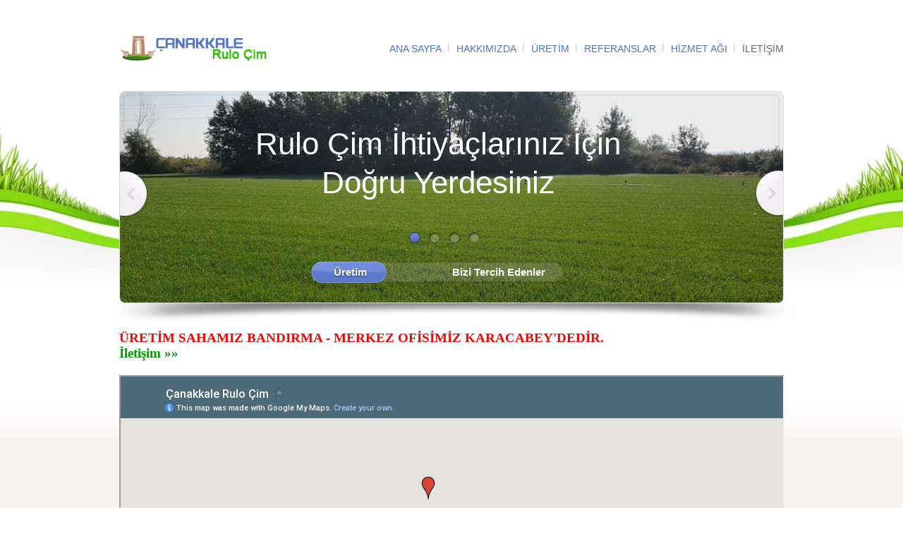

--- FILE ---
content_type: text/html
request_url: http://www.xn--anakkaleruloim-fjbm.com/iletisim.html
body_size: 2580
content:
<!DOCTYPE html>
<html lang="tr">
<head>
	<title>�anakkale Rulo �im</title>
    <meta name="Language" content="iso-8859-9">
    <meta name="Description" content="�anakkale Rulo �im, �anakkale Haz�r �im, �anakkale Suni �im">
    <meta name="Keywords" content="�anakkale Rulo �im, �anakkale Haz�r �im, �anakkale Suni �im">
	<link rel="stylesheet" href="css/style.css" type="text/css" media="all" />
	<link rel="stylesheet" href="css/flexslider.css" type="text/css" media="all" />
	<script type="text/javascript" src="highslide/highslide-full.js"></script>
<link rel="stylesheet" type="text/css" href="highslide/highslide.css" />
<script type="text/javascript">
	hs.graphicsDir = 'highslide/graphics/';
	hs.align = 'center';
	hs.transitions = ['expand', 'crossfade'];
	hs.outlineType = 'rounded-white';
	hs.fadeInOut = true;
	hs.dimmingOpacity = 0.75;

	// define the restraining box
	hs.useBox = true;
	hs.width = 640;
	hs.height = 480;

	// Add the controlbar
	hs.addSlideshow({
		//slideshowGroup: 'group1',
		interval: 5000,
		repeat: false,
		useControls: true,
		fixedControls: 'fit',
		overlayOptions: {
			opacity: 1,
			position: 'bottom center',
			hideOnMouseOut: true
		}
	});
</script>
	
	<script src="js/jquery-1.7.2.min.js" type="text/javascript"></script>
	<!--[if lt IE 9]>
		<script src="js/modernizr.custom.js"></script>
	<![endif]-->
	<script src="js/jquery.flexslider-min.js" type="text/javascript"></script>
	<script src="js/functions.js" type="text/javascript"></script>
</head>
<body>
	<div id="wrapper">
		<header>
			<div class="shell">
				<h1 id="logo"><a href="index.html">�anakkale Rulo �im</a></h1>
				<nav id="navigation">
					<ul>
						<li><a href="index.html">ANA SAYFA</a></li>
						<li><a href="hakkimizda.html">HAKKIMIZDA</a></li>
						<li><a href="uretim.html">�RET�M</a></li>
						<li><a href="referanslar.html">REFERANSLAR</a></li>
						<li><a href="hizmet-agi.html">H�ZMET A�I</a></li>
						<li class="active"><a href="iletisim.html">�LET���M</a></li>
					</ul>
				</nav>
			</div>
		</header>
		<section class="top-section">
			<div class="shell">
				<div class="slider-holder">
					<span class="slider-shadow"></span>
					<div class="slider flexslider">
						<ul class="slides">
							<li>
								<img src="css/images/slide-1.png" alt="" />
								<span class="overlay"></span>
								<div class="slide-cnt">
									<h2><font color="#FFFFFF">Rulo �im 
									�htiya�lar�n�z ��in<br /> Do�ru Yerdesiniz</font></h2>
									<div class="btns">
										<a href="uretim.html" class="left-btn"><span>
										�retim</span></a>
										<a href="referanslar.html" class="right-btn">
										<font color="#FFFFFF">Bizi Tercih 
										Edenler</font></a>
									</div>
								</div>
							</li>
							<li>
								<img src="css/images/slide-2.png" alt="" />
								<span class="overlay"></span>
								<div class="slide-cnt">
									<h2><font color="#FFFFFF">Do�an�n Ger�ek 
									Ye�ilini<br /> Aya��n�za Getiriyoruz</font></h2>
									<div class="btns">
										<a href="uretim.html" class="left-btn"><span>
										�retim</span></a>
										<a href="referanslar.html" class="right-btn">
										<font color="#FFFFFF">Bizi Tercih 
										Edenler</font></a>
									</div>
								</div>
							</li>
							<li>
								<img src="css/images/slide-3.png" alt="" />
								<span class="overlay"></span>
								<div class="slide-cnt">
									<h2><font color="#FFFFFF">T�rkiye'nin 
									B�y�yen G�c�<br /> �anakkale Rulo �im</font></h2>
									<div class="btns">
										<a href="uretim.html" class="left-btn"><span>
										�retim</span></a>
										<a href="referanslar.html" class="right-btn">
										<font color="#FFFFFF">Bizi Tercih 
										Edenler</font></a>
									</div>
								</div>
							</li>
							<li>
								<img src="css/images/slide-4.png" alt="" />
								<span class="overlay"></span>
								<div class="slide-cnt">
									<h2><font color="#FFFFFF">700.000 m� Rulo 
									�im<br /> �retimi Yap�yoruz</font></h2>
									<div class="btns">
										<a href="uretim.html" class="left-btn"><span>
										�retim</span></a>
										<a href="referanslar.html" class="right-btn">
										<font color="#FFFFFF">Bizi Tercih 
										Edenler</font></a>
									</div>
								</div>
							</li>
						</ul>
					</div>
				</div>
				<div class="boxes">
						<div class="img-holder" style="width: 949px; height: 717px">
							<table border="1" width="936" style="border-collapse: collapse; border: 0px solid #C0C0C0">
								<tr>
									<td style="border-style: none; border-width: medium" colspan="3">
									<font face="Tahoma" style="font-size: 14pt; font-weight:700" color="#FF0000">
									�RET�M SAHAMIZ BANDIRMA - MERKEZ OF�S�M�Z KARACABEY'DED�R.</font></td>
								</tr>
								<tr>
									<td style="border-style: none; border-width: medium" colspan="3">
									<font face="Tahoma" style="font-size: 14pt; font-weight:700" color="#009900">
									�leti�im ��</font></td>
								</tr>
								<tr>
									<td style="border-style: none; border-width: medium" colspan="3">&nbsp;</td>
								</tr>
								<tr>
									<td style="border-style: none; border-width: medium" width="936" colspan="3">
									<iframe src="https://www.google.com/maps/d/embed?mid=z5RGu-huGKTw.kLpNolz7GoCE" width="939" height="358"></iframe></td>
								</tr>
								<tr>
									<td style="border-style: none; border-width: medium" width="312">
									&nbsp;</td>
									<td style="border-style: none; border-width: medium" width="312">
									&nbsp;</td>
									<td style="border-style: none; border-width: medium" width="312">
									&nbsp;</td>
								</tr>
								<tr>
									<td style="border-style: none; border-width: medium" width="936" colspan="3">
									<font face="Tahoma" style="font-size: 12pt">
									Firma Y�neticisi : Ziraat M�h. �zkan G�LDEREN<br>
									Gsm: (0-533) 627 94 65<br>
									E-Mail :<a href="mailto:ozkan@gulderenrulocim.com">ozkan@gulderenrulocim.com</a> <br>
									<br>
									Genel Sat�� Sorumlusu : Emine G�LDEREN<br>
									(0-530) 445 24 26
									<br>(0-507) 489 70 77</font></td>
								</tr>
							</table>
						</div>
						<span class="box-shadow"></span>
					</div>
					<div class="cl">&nbsp;</div>
				</div>
			</div>
		</section>
		<div id="footer-push"></div>
	</div>
	<div id="footer">
		<div class="footer-bottom">
			<div class="shell">
				<nav class="footer-nav left">
					<ul>
						<li><a href="index.html">ANA SAYFA</a></li>
						<li><a href="hakkimizda.html">HAKKIMIZDA</a></li>
						<li><a href="uretim.html">�RET�M</a></li>
						<li><a href="hizmet-agi.html">H�ZMET A�I</a></li>
						<li><a href="referanslar.html">REFERANSLARIMIZ</a></li>
						<li><a href="foto-galeri.html">FOTO GALER�</a></li>
						<li><a href="video-galeri.html">V�DEO GALER�</a></li>
						<li class="active"><a href="iletisim.html">�LET���M</a></li>
					</ul>
				</nav>
				<p class="copy right"> �anakkale Rulo �im Copyright 2012 <a href="http://www.bekcanwebtasarim.com" target="_blank">Coded by BwT</a></p>
				<p class="copy right"><font color="#000000">
				<a target="_blank" href="http://www.ankararulo�im.com">Ankara Rulo �im</a> |
				<a target="_blank" href="http://www.ayval�krulo�im.com">Ayval�k Rulo �im</a> |
				<a target="_blank" href="http://www.bal�kesirrulo�im.com">Bal�kesir Rulo �im</a> |
				<a target="_blank" href="http://www.bursarulo�im.com">Bursa Rulo �im</a> | 
				<a target="_blank" href="http://www.�anakkalerulo�im.com">�anakkale Rulo �im</a> | 
				<a target="_blank" href="http://www.gulderenrulo�im.com">G�lderen Rulo �im</a> | 
				<a target="_blank" href="http://www.g�lderenfide.com">G�lderen Fide</a></font></p>
				<div class="cl">&nbsp;</div>
				<p>Adana Rulo �im , Ad�yaman Rulo �im , Afyonkarahisar Rulo �im , A�r� Rulo �im , Amasya Rulo �im , Ankara Rulo �im , Antalya Rulo �im , Artvin Rulo �im , Ayd�n Rulo �im , Bal�kesir Rulo �im
Bilecik Rulo �im , Bing�l Rulo �im , Bitlis Rulo �im , Bolu Rulo �im , Burdur Rulo �im , Bursa Rulo �im , �anakkale Rulo �im , �ank�r� Rulo �im , �orum Rulo �im , Denizli Rulo �im , Diyarbak�r Rulo �im , Edirne Rulo �im , Elaz�� Rulo �im , Erzincan Rulo �im , Erzurum Rulo �im , Eski�ehir Rulo �im , Gaziantep Rulo �im , Giresun Rulo �im , G�m��hane Rulo �im , Hakk�ri Rulo �im , Hatay Rulo �im , Isparta Rulo �im , ��el (Mersin) Rulo �im , �stanbul Rulo �im , �zmir Rulo �im , Kars Rulo �im , Kastamonu Rulo �im , Kayseri Rulo �im , K�rklareli Rulo �im , K�r�ehir Rulo �im , Kocaeli Rulo �im , Konya Rulo �im , K�tahya Rulo �im , Malatya Rulo �im , Manisa Rulo �im , Kahramanmara� Rulo �im , Mardin Rulo �im , Mu�la Rulo �im , Mu� Rulo �im , Nev�ehir Rulo �im , Ni�de Rulo �im , Ordu Rulo �im , Rize Rulo �im , Sakarya Rulo �im , Samsun Rulo �im , Siirt Rulo �im , Sinop Rulo �im , Sivas Rulo �im , Tekirda� Rulo �im , Tokat Rulo �im , Trabzon Rulo �im , Tunceli Rulo �im , �anl�urfa Rulo �im , U�ak Rulo �im , Van Rulo �im , Yozgat Rulo �im , Zonguldak Rulo �im , Aksaray Rulo �im , Bayburt Rulo �im , Karaman Rulo �im , K�r�kkale Rulo �im , Batman Rulo �im , ��rnak Rulo �im , Bart�n Rulo �im , Ardahan Rulo �im , I�d�r Rulo �im , Yalova Rulo �im , Karab�k Rulo �im , Kilis Rulo �im , Osmaniye Rulo �im , D�zce Rulo �im</p>
				<div class="cl">&nbsp;</div>
			</div>	
		</div>
	</div>
</body>
</html>

--- FILE ---
content_type: text/html; charset=utf-8
request_url: https://www.google.com/maps/d/embed?mid=1fJOhHNKLpZv_Ef7XYYOrA5oi-jc
body_size: 3650
content:
<!DOCTYPE html><html itemscope itemtype="http://schema.org/WebSite"><head><script nonce="9FYndHbG04DKo5aM9Xnvpg">window['ppConfig'] = {productName: '06194a8f37177242d55a18e38c5a91c6', deleteIsEnforced:  false , sealIsEnforced:  false , heartbeatRate:  0.5 , periodicReportingRateMillis:  60000.0 , disableAllReporting:  false };(function(){'use strict';function k(a){var b=0;return function(){return b<a.length?{done:!1,value:a[b++]}:{done:!0}}}function l(a){var b=typeof Symbol!="undefined"&&Symbol.iterator&&a[Symbol.iterator];if(b)return b.call(a);if(typeof a.length=="number")return{next:k(a)};throw Error(String(a)+" is not an iterable or ArrayLike");}var m=typeof Object.defineProperties=="function"?Object.defineProperty:function(a,b,c){if(a==Array.prototype||a==Object.prototype)return a;a[b]=c.value;return a};
function n(a){a=["object"==typeof globalThis&&globalThis,a,"object"==typeof window&&window,"object"==typeof self&&self,"object"==typeof global&&global];for(var b=0;b<a.length;++b){var c=a[b];if(c&&c.Math==Math)return c}throw Error("Cannot find global object");}var p=n(this);function q(a,b){if(b)a:{var c=p;a=a.split(".");for(var d=0;d<a.length-1;d++){var e=a[d];if(!(e in c))break a;c=c[e]}a=a[a.length-1];d=c[a];b=b(d);b!=d&&b!=null&&m(c,a,{configurable:!0,writable:!0,value:b})}}
q("Object.is",function(a){return a?a:function(b,c){return b===c?b!==0||1/b===1/c:b!==b&&c!==c}});q("Array.prototype.includes",function(a){return a?a:function(b,c){var d=this;d instanceof String&&(d=String(d));var e=d.length;c=c||0;for(c<0&&(c=Math.max(c+e,0));c<e;c++){var f=d[c];if(f===b||Object.is(f,b))return!0}return!1}});
q("String.prototype.includes",function(a){return a?a:function(b,c){if(this==null)throw new TypeError("The 'this' value for String.prototype.includes must not be null or undefined");if(b instanceof RegExp)throw new TypeError("First argument to String.prototype.includes must not be a regular expression");return this.indexOf(b,c||0)!==-1}});function r(a,b,c){a("https://csp.withgoogle.com/csp/proto/"+encodeURIComponent(b),JSON.stringify(c))}function t(){var a;if((a=window.ppConfig)==null?0:a.disableAllReporting)return function(){};var b,c,d,e;return(e=(b=window)==null?void 0:(c=b.navigator)==null?void 0:(d=c.sendBeacon)==null?void 0:d.bind(navigator))!=null?e:u}function u(a,b){var c=new XMLHttpRequest;c.open("POST",a);c.send(b)}
function v(){var a=(w=Object.prototype)==null?void 0:w.__lookupGetter__("__proto__"),b=x,c=y;return function(){var d=a.call(this),e,f,g,h;r(c,b,{type:"ACCESS_GET",origin:(f=window.location.origin)!=null?f:"unknown",report:{className:(g=d==null?void 0:(e=d.constructor)==null?void 0:e.name)!=null?g:"unknown",stackTrace:(h=Error().stack)!=null?h:"unknown"}});return d}}
function z(){var a=(A=Object.prototype)==null?void 0:A.__lookupSetter__("__proto__"),b=x,c=y;return function(d){d=a.call(this,d);var e,f,g,h;r(c,b,{type:"ACCESS_SET",origin:(f=window.location.origin)!=null?f:"unknown",report:{className:(g=d==null?void 0:(e=d.constructor)==null?void 0:e.name)!=null?g:"unknown",stackTrace:(h=Error().stack)!=null?h:"unknown"}});return d}}function B(a,b){C(a.productName,b);setInterval(function(){C(a.productName,b)},a.periodicReportingRateMillis)}
var D="constructor __defineGetter__ __defineSetter__ hasOwnProperty __lookupGetter__ __lookupSetter__ isPrototypeOf propertyIsEnumerable toString valueOf __proto__ toLocaleString x_ngfn_x".split(" "),E=D.concat,F=navigator.userAgent.match(/Firefox\/([0-9]+)\./),G=(!F||F.length<2?0:Number(F[1])<75)?["toSource"]:[],H;if(G instanceof Array)H=G;else{for(var I=l(G),J,K=[];!(J=I.next()).done;)K.push(J.value);H=K}var L=E.call(D,H),M=[];
function C(a,b){for(var c=[],d=l(Object.getOwnPropertyNames(Object.prototype)),e=d.next();!e.done;e=d.next())e=e.value,L.includes(e)||M.includes(e)||c.push(e);e=Object.prototype;d=[];for(var f=0;f<c.length;f++){var g=c[f];d[f]={name:g,descriptor:Object.getOwnPropertyDescriptor(Object.prototype,g),type:typeof e[g]}}if(d.length!==0){c=l(d);for(e=c.next();!e.done;e=c.next())M.push(e.value.name);var h;r(b,a,{type:"SEAL",origin:(h=window.location.origin)!=null?h:"unknown",report:{blockers:d}})}};var N=Math.random(),O=t(),P=window.ppConfig;P&&(P.disableAllReporting||P.deleteIsEnforced&&P.sealIsEnforced||N<P.heartbeatRate&&r(O,P.productName,{origin:window.location.origin,type:"HEARTBEAT"}));var y=t(),Q=window.ppConfig;if(Q)if(Q.deleteIsEnforced)delete Object.prototype.__proto__;else if(!Q.disableAllReporting){var x=Q.productName;try{var w,A;Object.defineProperty(Object.prototype,"__proto__",{enumerable:!1,get:v(),set:z()})}catch(a){}}
(function(){var a=t(),b=window.ppConfig;b&&(b.sealIsEnforced?Object.seal(Object.prototype):b.disableAllReporting||(document.readyState!=="loading"?B(b,a):document.addEventListener("DOMContentLoaded",function(){B(b,a)})))})();}).call(this);
</script><title itemprop="name">Çanakkale Rulo Çim - Google My Maps</title><meta name="robots" content="noindex,nofollow"/><meta http-equiv="X-UA-Compatible" content="IE=edge,chrome=1"><meta name="viewport" content="initial-scale=1.0,minimum-scale=1.0,maximum-scale=1.0,user-scalable=0,width=device-width"/><meta name="description" itemprop="description" content="www.çanakkaleruloçim.com"/><meta itemprop="url" content="https://www.google.com/maps/d/viewer?mid=1fJOhHNKLpZv_Ef7XYYOrA5oi-jc"/><meta itemprop="image" content="https://www.google.com/maps/d/thumbnail?mid=1fJOhHNKLpZv_Ef7XYYOrA5oi-jc"/><meta property="og:type" content="website"/><meta property="og:title" content="Çanakkale Rulo Çim - Google My Maps"/><meta property="og:description" content="www.çanakkaleruloçim.com"/><meta property="og:url" content="https://www.google.com/maps/d/viewer?mid=1fJOhHNKLpZv_Ef7XYYOrA5oi-jc"/><meta property="og:image" content="https://www.google.com/maps/d/thumbnail?mid=1fJOhHNKLpZv_Ef7XYYOrA5oi-jc"/><meta property="og:site_name" content="Google My Maps"/><meta name="twitter:card" content="summary_large_image"/><meta name="twitter:title" content="Çanakkale Rulo Çim - Google My Maps"/><meta name="twitter:description" content="www.çanakkaleruloçim.com"/><meta name="twitter:image:src" content="https://www.google.com/maps/d/thumbnail?mid=1fJOhHNKLpZv_Ef7XYYOrA5oi-jc"/><link rel="stylesheet" id="gmeviewer-styles" href="https://www.gstatic.com/mapspro/_/ss/k=mapspro.gmeviewer.qfdAdOTWlq4.L.W.O/am=AAAI/d=0/rs=ABjfnFXthFV8KfpZsJabjndTCto9_-fYgw" nonce="DCM-mrZujy_waC3oCshdRw"><link rel="stylesheet" href="https://fonts.googleapis.com/css?family=Roboto:300,400,500,700" nonce="DCM-mrZujy_waC3oCshdRw"><link rel="shortcut icon" href="//www.gstatic.com/mapspro/images/favicon-001.ico"><link rel="canonical" href="https://www.google.com/mymaps/viewer?mid=1fJOhHNKLpZv_Ef7XYYOrA5oi-jc&amp;hl=en_US"></head><body jscontroller="O1VPAb" jsaction="click:cOuCgd;"><div class="c4YZDc HzV7m-b7CEbf SfQLQb-dIxMhd-bN97Pc-b3rLgd"><div class="jQhVs-haAclf"><div class="jQhVs-uMX1Ee-My5Dr-purZT-uDEFge"><div class="jQhVs-uMX1Ee-My5Dr-purZT-uDEFge-bN97Pc"><div class="jQhVs-uMX1Ee-My5Dr-purZT-uDEFge-Bz112c"></div><div class="jQhVs-uMX1Ee-My5Dr-purZT-uDEFge-fmcmS-haAclf"><div class="jQhVs-uMX1Ee-My5Dr-purZT-uDEFge-fmcmS">Open full screen to view more</div></div></div></div></div><div class="i4ewOd-haAclf"><div class="i4ewOd-UzWXSb" id="map-canvas"></div></div><div class="X3SwIb-haAclf NBDE7b-oxvKad"><div class="X3SwIb-i8xkGf"></div></div><div class="Te60Vd-ZMv3u dIxMhd-bN97Pc-b3rLgd"><div class="dIxMhd-bN97Pc-Tswv1b-Bz112c"></div><div class="dIxMhd-bN97Pc-b3rLgd-fmcmS">This map was created by a user. <a href="//support.google.com/mymaps/answer/3024454?hl=en&amp;amp;ref_topic=3188329" target="_blank">Learn how to create your own.</a></div><div class="dIxMhd-bN97Pc-b3rLgd-TvD9Pc" title="Close"></div></div><script nonce="9FYndHbG04DKo5aM9Xnvpg">
  function _DumpException(e) {
    if (window.console) {
      window.console.error(e.stack);
    }
  }
  var _pageData = "[[1,null,null,null,null,null,null,null,null,null,\"at\",\"\",\"\",1770094851406,\"\",\"en_US\",false,[],\"https://www.google.com/maps/d/viewer?mid\\u003d1fJOhHNKLpZv_Ef7XYYOrA5oi-jc\",\"https://www.google.com/maps/d/embed?mid\\u003d1fJOhHNKLpZv_Ef7XYYOrA5oi-jc\\u0026ehbc\\u003d2E312F\",\"https://www.google.com/maps/d/edit?mid\\u003d1fJOhHNKLpZv_Ef7XYYOrA5oi-jc\",\"https://www.google.com/maps/d/thumbnail?mid\\u003d1fJOhHNKLpZv_Ef7XYYOrA5oi-jc\",null,null,true,\"https://www.google.com/maps/d/print?mid\\u003d1fJOhHNKLpZv_Ef7XYYOrA5oi-jc\",\"https://www.google.com/maps/d/pdf?mid\\u003d1fJOhHNKLpZv_Ef7XYYOrA5oi-jc\",\"https://www.google.com/maps/d/viewer?mid\\u003d1fJOhHNKLpZv_Ef7XYYOrA5oi-jc\",null,false,\"/maps/d\",\"maps/sharing\",\"//www.google.com/intl/en_US/help/terms_maps.html\",true,\"https://docs.google.com/picker\",null,false,null,[[[\"//www.gstatic.com/mapspro/images/google-my-maps-logo-regular-001.png\",143,25],[\"//www.gstatic.com/mapspro/images/google-my-maps-logo-regular-2x-001.png\",286,50]],[[\"//www.gstatic.com/mapspro/images/google-my-maps-logo-small-001.png\",113,20],[\"//www.gstatic.com/mapspro/images/google-my-maps-logo-small-2x-001.png\",226,40]]],1,\"https://www.gstatic.com/mapspro/_/js/k\\u003dmapspro.gmeviewer.en_US.aD-ZN9HWuyw.O/am\\u003dAAAI/d\\u003d0/rs\\u003dABjfnFXTDj8GOHbRIykjmWUmVwA0UTHAoA/m\\u003dgmeviewer_base\",null,null,true,null,\"US\",null,null,null,null,null,null,true],[\"mf.map\",\"1fJOhHNKLpZv_Ef7XYYOrA5oi-jc\",\"Çanakkale Rulo Çim\",null,[26.321909078369117,40.18412903945036,26.540948995361305,40.107103272816396],[26.4082146,40.1484385,26.4082146,40.1484385],[[null,\"z5RGu-huGKTw.kuhwA71t2-yc\",\"Çanakkale Rulo Çim\",\"\",[[[\"https://mt.googleapis.com/vt/icon/name\\u003dicons/onion/1493-wht-blank_maps-4x.png\\u0026filter\\u003dffDB4436\"],null,1,1,[[null,[40.1484385,26.4082146]],\"0\",null,\"z5RGu-huGKTw.kuhwA71t2-yc\",[40.1484385,26.4082146],[0,-32],\"KUHWA71T2-YC0F5B0BBC8B90119A\"],[[\"Çanakkale Rulo Çim\"]]]],null,null,true,null,null,null,null,[[\"z5RGu-huGKTw.kuhwA71t2-yc\",1,null,null,null,\"https://www.google.com/maps/d/kml?mid\\u003d1fJOhHNKLpZv_Ef7XYYOrA5oi-jc\\u0026resourcekey\\u0026lid\\u003dz5RGu-huGKTw.kuhwA71t2-yc\",null,null,null,null,null,2,null,[[[\"KUHWA71T2-YC0F5B0BBC8B90119A\",[[[40.1484385,26.4082146]]],null,null,0,[[\"ad\",[\"Çanakkale Rulo Çim\"],1]],null,0]],[[[\"https://mt.googleapis.com/vt/icon/name\\u003dicons/onion/1493-wht-blank_maps-4x.png\\u0026filter\\u003dffDB4436\",[16,32]],[[\"000000\",1],1200],[[\"000000\",0.2980392156862745],[\"000000\",1],1200]]]]]],null,null,null,null,null,1]],[4],null,null,\"mapspro_in_drive\",\"1fJOhHNKLpZv_Ef7XYYOrA5oi-jc\",\"https://drive.google.com/abuse?id\\u003d1fJOhHNKLpZv_Ef7XYYOrA5oi-jc\",true,false,false,\"www.çanakkaleruloçim.com\",2,false,\"https://www.google.com/maps/d/kml?mid\\u003d1fJOhHNKLpZv_Ef7XYYOrA5oi-jc\\u0026resourcekey\",6682,true,true,\"www.çanakkaleruloçim.com\",true,\"\",true,null,[null,null,[1491304544,275745000],[1448611332,427000000]],false,\"https://support.google.com/legal/troubleshooter/1114905#ts\\u003d9723198%2C1115689\"]]";</script><script type="text/javascript" src="//maps.googleapis.com/maps/api/js?v=3.61&client=google-maps-pro&language=en_US&region=US&libraries=places,visualization,geometry,search" nonce="9FYndHbG04DKo5aM9Xnvpg"></script><script id="base-js" src="https://www.gstatic.com/mapspro/_/js/k=mapspro.gmeviewer.en_US.aD-ZN9HWuyw.O/am=AAAI/d=0/rs=ABjfnFXTDj8GOHbRIykjmWUmVwA0UTHAoA/m=gmeviewer_base" nonce="9FYndHbG04DKo5aM9Xnvpg"></script><script nonce="9FYndHbG04DKo5aM9Xnvpg">_startApp();</script></div></body></html>

--- FILE ---
content_type: text/css
request_url: http://www.xn--anakkaleruloim-fjbm.com/css/style.css
body_size: 2195
content:
* { margin: 0; padding: 0; outline: 0; }

body, html { height: 100%; }

body {
    font-size: 11px;
    line-height: 19px;
    font-family: arial, sans-serif;
    color: #696969;
  	background: #fff;
    min-width: 942px;
}

a { color: #b0c5ff; text-decoration: none; cursor: pointer; }
a:hover { text-decoration: underline; }
a img { border: 0; }

article, aside, details, footer, header, menu, nav, section { display: block; }
input, textarea, select { font-size: 12px; font-family: arial, sans-serif; }
textarea { overflow: auto; }

.cl { display: block; height: 0; font-size: 0; line-height: 0; text-indent: -4000px; clear: both; }
.notext { font-size: 0; line-height: 0; text-indent: -4000px; }
.left, .alignleft { float: left; display: inline; }
.right, .alignright { float: right; display: inline; }

.shell { width: 942px; margin: 0 auto; }
header { height: 129px; }
header .shell { position: relative; }
#logo { position: absolute; top: 50px; left: 0; width: 211px; font-size: 0; line-height: 0; }
#logo a { height: 36px; background: url(images/logo.png) no-repeat 0 0; display: block; text-indent: -4000px; }
#navigation { text-align: right; font-size: 14px; padding-top: 60px; }
#navigation ul { list-style: none; list-style-position: outside; }
#navigation ul li { display: inline; background: url(images/nav-border.png) no-repeat right 1px; padding: 0 11px 0 6px; }
#navigation ul li.last { background: transparent; padding-right: 0; }
#navigation li a { color: #5275C6; }
#navigation li a:hover ,
#navigation li.active a { color: #696969; text-decoration: none; }

.top-section { background: #f6f3f3 url(images/top-section.png) repeat-x center 0; }

.slider-holder { margin-bottom: 39px; position: relative; }
.slider-holder span.slider-shadow { background: url(images/slider-shadow.png) no-repeat 0 0; width: 976px; height: 25px; position: absolute; bottom: -25px; right: -20px; }
.slider-holder span.overlay { height:  291px; width:  930px; position: absolute; top: 4px; left: 5px; box-shadow: 0px 0px 3px rgba(0,0,0,0.2) inset; -moz-box-shadow: 0px 0px 3px rgba(0,0,0,0.2) inset; -webkit-box-shadow: 0px 0px 3px rgba(0,0,0,0.2) inset; -o-box-shadow: 0px 0px 3px rgba(0,0,0,0.2) inset; border-radius: 7px; -moz-border-radius: 7px; -webkit-border-radius: 7px; -o-border-radius: 7px;  }

.flexslider { width: 940px; position: relative; z-index: 2; height: 299px; border-radius: 8px; -moz-border-radius: 8px; -webkit-border-radius: 8px; -o-border-radius: 8px; border: 1px solid #dedede !important; }
.flexslider ul { list-style: none; list-style-position: outside; position: relative; }
.flexslider ul li { float: left; width: 940px; height: 299px; position: relative; }
.flexslider ul li img { width: 940px; height: 299px; }
.flexslider ul li .slide-cnt { width: 776px; position: absolute; top: 46px; left: 63px; }
.flexslider ul li .slide-cnt h2 { font-size: 44px; line-height: 55px; text-align: center; font-weight: normal; padding-bottom: 85px; }
.flexslider ul li .slide-cnt .btns { width: 360px; height: 30px; margin: 0 auto; background: url(images/slider-btns.png) no-repeat 0 0;}
.flexslider ul li .slide-cnt .btns a.left-btn { background: url(images/left-btn.png) no-repeat 0 0; padding: 0 0 0 12px; float: left; font-size: 15px; font-weight: bold; color: #fff; text-shadow: rgba(0,0,0,0.6) 0px 1px 2px; }
.flexslider ul li .slide-cnt .btns a.left-btn span { background: url(images/left-btn.png) no-repeat right 0; padding: 0 28px 0 0; float: left; position: relative; left: 20px; line-height: 30px; height: 30px; }
.flexslider ul li .slide-cnt .btns a.right-btn { float: right; font-size: 15px; color: #696969; font-weight: bold; line-height: 30px; margin-right: 28px; }
.flexslider ul li .slide-cnt .btns a.right-btn:hover { color: #333; }
.flexslider ul li .slide-cnt .btns a:hover { text-decoration: none; color: #ebe5f2; } 

.boxes { padding-bottom: 29px; }
.boxes .box { width: 268px; float: left; background: #fff url(images/box-bg.png) repeat-x 0 bottom; position: relative; border: 1px solid #e6e6e6; padding: 10px; border-radius: 5px; -moz-border-radius: 5px; -webkit-border-radius: 5px; -o-border-radius: 5px; }
.boxes .box + .box { margin-left: 35px; }
.boxes .box h4 { font-size: 16px; color: #696969; text-align: center; text-transform: uppercase; }
.boxes .box h4 a { color: #696969; text-shadow: rgba(251,251,251,1) 1px 1px 0px; }
.boxes .box h4 a:hover { color: #333; text-decoration: none; }
.boxes .box .img-holder { position: relative; width: 268px; margin:  0 auto 5px auto; border: 1px solid #bababa; border-radius: 6px; -moz-border-radius: 6px; -webkit-border-radius: 6px; -o-border-radius: 6px; }
.boxes .box .img-holder:before { position: absolute; font-size: 0; line-height: 0; text-indent: -4000px; top: 0; left:  0; right:  0; bottom: 0; content:''; box-shadow: 0px 0px 3px rgba(0,0,0,0.5) inset; -moz-box-shadow: 0px 0px 3px rgba(0,0,0,0.5) inset; -webkit-box-shadow: 0px 0px 3px rgba(0,0,0,0.5) inset; -o-box-shadow: 0px 0px 3px rgba(0,0,0,0.5) inset;  border-radius: 3px; -moz-border-radius: 3px; -webkit-border-radius: 3px; -o-border-radius: 3px; }
.boxes .box img { display: block; border-radius: 3px; -moz-border-radius: 3px; -webkit-border-radius: 3px; -o-border-radius: 3px; }
.boxes .box span.box-shadow { background: url(images/box-shadow.png) no-repeat 0 0; width: 298px; height: 9px; position: absolute; bottom: -9px; left: 0; }

.main { background: url(images/main.png) repeat-x 0 0; padding-top: 60px; padding-bottom: 47px; }
.main section { padding-bottom: 50px; }
.main h2 { font-size: 20px; line-height: 20px; font-weight: normal; }
.main h3 { font-weight: normal; font-size: 18px; color: #696969; padding-bottom: 19px; }
.main h3 a { color: #696969; }

.main .cols .col { width: 208px; float: left; }
.main .cols .col + .col { padding-left: 36px; }
.main .cols .last-col { padding-right: 0; }
.main .cols .col ul { list-style: none; list-style-position: outside; }
.main .cols .col ul li { background: url(images/list-arr.png) no-repeat 0 6px; padding-left: 14px; color: #696969; font-size: 12px; padding-bottom: 4px; }
.main .cols .col ul li a { color: #696969; }

.section-bottom  { padding-top: 56px;  background: url(images/section-bottom.png) repeat-x center 0; }
.section-bottom .cols .col { width: 274px; float: left; }
.section-bottom .cols .col + .col { padding-left: 55px; }
.section-bottom .cols .col h2 { font-size: 20px; line-height: 20px; font-weight: normal; }
.section-bottom .cols .col h2 span.plus { color: #bebebe; }
.section-bottom .cols .col h3 { color: #696969; font-size: 18px; font-weight: normal; position: relative; padding-bottom: 25px; height: 100%; }
.section-bottom .cols .col h3 a { color: #696969; padding-left: 67px; }
.section-bottom .cols .col h3 span { width: 48px; height: 46px; position: absolute; top: -17px; left: 2px; display: block;  background: url(images/title-ico.png) no-repeat 0 0; }
.section-bottom .cols .col h3 span.about-ico { background-position: 0 0; }
.section-bottom .cols .col h3 span.news-ico { background-position: -48px 0; }
.section-bottom .cols .col h3 span.subscribe-ico { background-position: -97px 0; }
.section-bottom .cols .col p { color: #696969; padding-bottom: 18px; }
.section-bottom .cols .col a:hover { color: #696969; }
.section-bottom .cols .col a.more-btn { padding: 5px 24px 5px 24px; font-size: 12px; color: #fff; font-weight: bold;  background: url(images/more-btn.png) repeat-x 0 0; border-radius: 12px; -moz-border-radius: 12px; -webkit-border-radius: 12px; -o-border-radius: 12px; }
.section-bottom .cols .col a.more-btn:hover { text-decoration: none; background-position: 0 bottom; }
.section-bottom .cols .col ul { list-style: none; list-style-position: outside; }
.section-bottom .cols .col ul li { background: transparent; background-color: #f3eaea; margin-bottom: 2px; border-radius: 5px; -moz-border-radius: 5px; -webkit-border-radius: 5px; -o-border-radius: 5px; padding: 7px 9px 8px; }
.section-bottom .cols .col ul li.bg { background-color: #f8f4f4;  }
.section-bottom .cols .col ul li small { font-size: 11px; display: block; line-height: 16px; }
.section-bottom .cols .col ul li h5 { font-size: 14px; font-weight: bold; }

.section-bottom .cols .subscribe-col { padding-left: 44px  !important; }
.section-bottom .cols .subscribe-col .col-cnt { width: 234px; padding-left: 15px; }
.section-bottom .cols .subscribe-col p { padding-bottom: 14px; }

.section-bottom .cols .col form { position: relative; width: 235px; padding-bottom: 23px; height: 100%; }
.section-bottom .cols .col input.field { width: 143px; height: 15px; padding: 4px 24px 4px 15px; border: 0; background-color: #f4eef5;  border-radius: 11px; -moz-border-radius: 11px; -webkit-border-radius: 11px; -o-border-radius: 11px;
box-shadow: 3px 2px 2px #eae5eb inset; -moz-box-shadow: 3px 2px 2px #eae5eb inset; -webkit-box-shadow: 3px 2px 2px #eae5eb inset; -o-box-shadow: 3px 2px 2px #eae5eb inset; font-size: 12px; color: #b1aeb2; }
.section-bottom .cols .col input.submit-btn { width: 70px; height: 23px; background: url(images/submit-btn.png) repeat-x 0 0; text-align: center; line-height: px; cursor: pointer; border: 0;
border-radius: 12px; -moz-border-radius: 12px; -webkit-border-radius: 12px; -o-border-radius: 12px; color: #fff; font-size: 11px; font-weight: bold; position: absolute; top: 0; right: 0; }
.section-bottom .cols .col input.submit-btn:hover { background-position: 0 bottom;  }

#wrapper { min-height: 100%; height: auto !important; height: 100%; margin: 0 auto -46px; }
#footer, #footer-push { height: 46px; }
#footer { background-color: #f1ecec; line-height: 46px; }
#footer p.copy { color: #c9c9c9; }
#footer p.copy a { color: #afafaf; text-decoration: underline; }
#footer p.copy a:hover { text-decoration: none; }

.footer-nav ul { list-style: none; list-style-position: outside; }
.footer-nav ul li { display: inline; background: url(images/nav-border.png) no-repeat right 0; padding: 0 10px; }
.footer-nav ul li.last { background: transparent; padding-right: 0; }
.footer-nav li a { color: #c9c9c9; }
.footer-nav li a:hover ,
.footer-nav li.active a { color: #696969; text-decoration: none; }